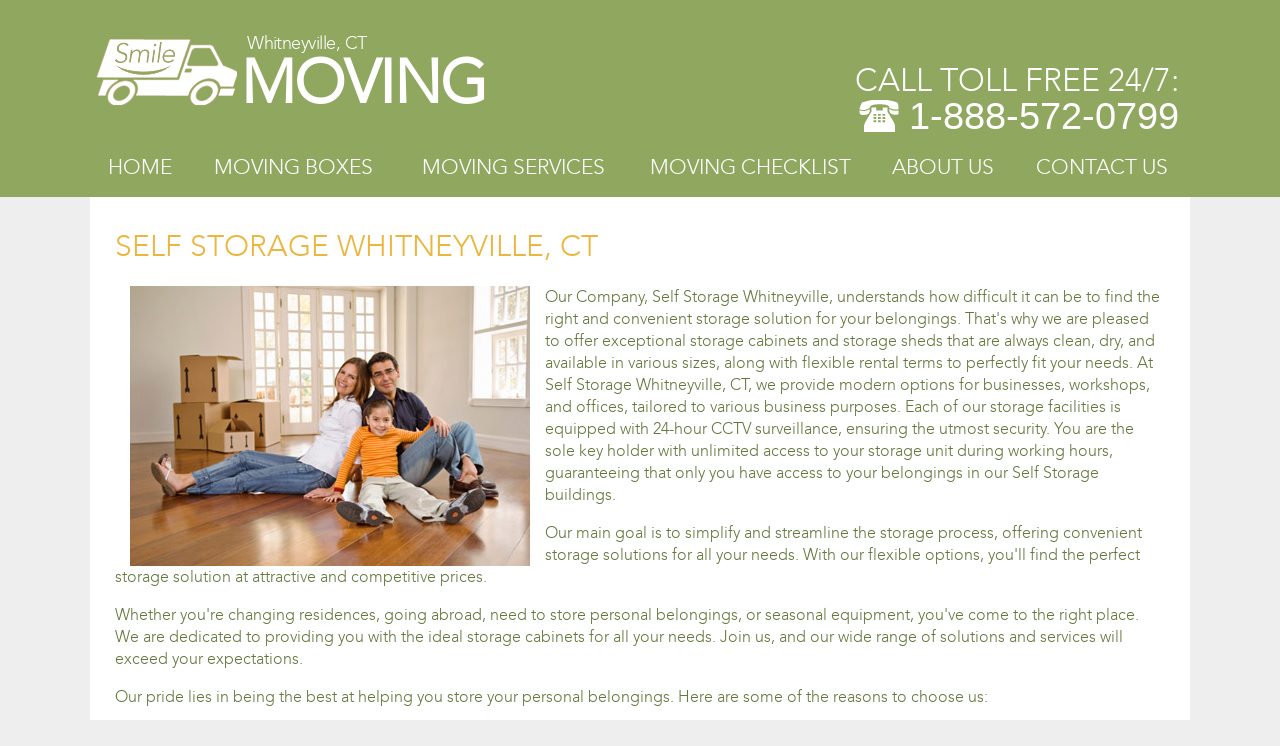

--- FILE ---
content_type: text/html; charset=utf-8
request_url: https://smile-moving.com/ct/self-storage-whitneyville
body_size: 5564
content:
<!DOCTYPE html>
<html xmlns="http://www.w3.org/1999/xhtml" xml:lang="en" lang="en">
<head>
<meta http-equiv="Content-Type" content="text/html; charset=utf-8" />
<meta name="robots" content="index,follow" />
<title>Moving CT- Self Storage Whitneyville, CT | Personal Storage Services</title>
<meta name="description" content="Storage Services Whitneyville, CT. Wide Range of Storage Cabinets and Sheds for various needs. Affordable prices, comfortable location." />
<meta name="keywords" content="self storage whitneyville" />
<link rel="icon" type="image/png" href="/favicon.ico" />
		<script type="text/javascript">
		var page_id = 224;
		var area_type = "cities";
		</script>
  
<link rel="stylesheet" href="/css/style.css" type="text/css"> 
  
<link rel="stylesheet" href="/css/front.fancybox.css" type="text/css"> 
  
<link rel="stylesheet" href="/css/jquery-ui-1.9.2.custom.css" type="text/css"> 
  
<link rel="stylesheet" href="/css/tests.css" type="text/css"> 
  
<link rel="stylesheet" href="/css/menu.css" type="text/css"> 
  
<link rel="stylesheet" href="/css/leftmenu.css" type="text/css"> 
<script src="/js/jquery-1.9.1.min.js" type="text/javascript"></script>
<script src="/js/jquery.fancybox.pack.js" type="text/javascript"></script>
<script src="/js/main.js" type="text/javascript"></script>
<script src="/js/jquery.validate.min.js" type="text/javascript"></script>
<script src="/js/adaptive.js" type="text/javascript"></script>
<script src="/js/jquery-ui-1.9.2.custom.min.js" type="text/javascript"></script>
<script src="/js/jquery.cookie.js" type="text/javascript"></script>
<script src="/js/menu.js" type="text/javascript"></script>
<meta name="viewport" content="initial-scale=1">
<meta name="viewport" content="width=device-width, minimum-scale=1.0, maximum-scale=2.0">
</head>
<body>
	<header>
	<div id="header">
		<div id="top">
<div id="hcolum1">
    	<a id="logo" href="/ct/whitneyville">
	<img src="/images/logo/logo-moving.png" alt="logo" title="logo">
        <div class="htext">
            <span class="s1"></span>
            <span class="s3">Whitneyville, CT</span>
            <span class="s4">MOVING</span>
            <!--<a href="< ?=$childlist[200]['seo_url']?>" class="s2">Services</a>-->
        </div>
	</a>

</div>
<div id="hcolum2">
<div class="right_slogan">Call toll free 24/7:<br>
    <a href="tel:1-888-572-0799" style='background-image: url("../images/template/phone.svg");background-repeat: no-repeat;padding-left: 50px;font-size:38px;background-position: 0 4px; color: white;'>1-888-572-0799</a></div>
</div>
</div>
	<a class="showmenu" href="#"><span>Menu</span></a>
<div id="nav-top" class="no-display">
	<ul>
									<li id="item-1">
					<a href="/ct/whitneyville">Home</a>

                    
				</li>
												<li id="item-2">
					<a href="/ct/moving-boxes-whitneyville">Moving Boxes</a>

                    
				</li>
												<li id="item-3">
					<a href="/ct/moving-services-whitneyville">Moving Services</a>

                                            <ul>
                                                                                                <li>
                                        <a href="/ct/self-storage-whitneyville"class="active">Self Storage</a>
                                    </li>
                                                                                                                                <li>
                                        <a href="/ct/small-moving-whitneyville">Small Moving</a>
                                    </li>
                                                                                                                                <li>
                                        <a href="/ct/local-movers-whitneyville">Local Movers</a>
                                    </li>
                                                                                                                                <li>
                                        <a href="/ct/long-distance-movers-whitneyville">Long Distance Movers</a>
                                    </li>
                                                                                                                                <li>
                                        <a href="/ct/commercial-moving-whitneyville">Commercial Moving</a>
                                    </li>
                                                                                    </ul>
                    
				</li>
												<li id="item-4">
					<a href="/ct/moving-checklist-whitneyville">Moving Checklist</a>

                                            <ul>
                                                                                                <li>
                                        <a href="/ct/movers-near-me-whitneyville">Movers Near Me</a>
                                    </li>
                                                                                                                                <li>
                                        <a href="/ct/moving-company-reviews-whitneyville">Review</a>
                                    </li>
                                                                                                                                <li>
                                        <a href="/ct/moving-tips-whitneyville">Tips</a>
                                    </li>
                                                                                                                                <li>
                                        <a href="/ct/moving-insurance-ct">Insurance</a>
                                    </li>
                                                                                    </ul>
                    
				</li>
												<li id="item-5">
					<a href="/ct/about-us-new_haven_county">About Us</a>

                    
				</li>
												<li id="item-6">
					<a href="/ct/contact-us-new_haven_county">Contact us</a>

                    
				</li>
						</ul>
</div>
	</div>	
	</header>
	<section>
						    <!--<div id="billy-widget"></div>
<script src="//www.billy.com/widget/widgetscript?token=M89YQE1R" async></script>
<br>-->
<div class="content1">

<!--	<div class="leftcontent">-->
<!--	--><!--		<div class="leftc">-->
<!--				--><!--		</div>-->
<!--	--><!--	--><!--		<div class="leftc" id="banners">-->
<!--				--><!--		</div>-->
<!--	--><!---->
<!--	--><!--		<div class="leftc">-->
<!--				--><!--		</div>-->
<!--	--><!--	--><!--		<div class="leftc">-->
<!--				--><!--		</div>-->
<!--	--><!---->
<!--        --><!--            <div class="leftc" id="left_menu2">-->
<!--                --><!--            </div>-->
<!--        --><!---->
<!--	</div>-->
	<div id="text-content">
	
		<div id="text-block">
						
    <h1>Self Storage Whitneyville, CT</h1>
    
    <p>
        <img alt="Self Storage Whitneyville, CT" src="/uploads/images/content/29.jpg" style="width: 400px; height: 280px; margin-left: 15px; margin-right: 15px; float: left;" />
        Our Company, Self Storage Whitneyville, understands how difficult it can be to find the right and convenient storage solution for your belongings. That's why we are pleased to offer exceptional storage cabinets and storage sheds that are always clean, dry, and available in various sizes, along with flexible rental terms to perfectly fit your needs. At Self Storage Whitneyville, CT, we provide modern options for businesses, workshops, and offices, tailored to various business purposes. Each of our storage facilities is equipped with 24-hour CCTV surveillance, ensuring the utmost security. You are the sole key holder with unlimited access to your storage unit during working hours, guaranteeing that only you have access to your belongings in our Self Storage buildings.
    </p>

    <p>
        Our main goal is to simplify and streamline the storage process, offering convenient storage solutions for all your needs. With our flexible options, you'll find the perfect storage solution at attractive and competitive prices.
    </p>

    <p>
        Whether you're changing residences, going abroad, need to store personal belongings, or seasonal equipment, you've come to the right place. We are dedicated to providing you with the ideal storage cabinets for all your needs. Join us, and our wide range of solutions and services will exceed your expectations.
    </p>

    <p>
        Our pride lies in being the best at helping you store your personal belongings. Here are some of the reasons to choose us:
    </p>

    <ul>
        <li>
            Various sizes of storage cabinets, so you pay only for the space you require.
        </li>
        <li>
            Friendly and professional staff ready to assist you with any questions or concerns.
        </li>
        <li>
            A supplies shop that offers all the packing materials you need, including bubble wrap, cardboard boxes, and more.
        </li>
        <li>
            Flexible rental periods, allowing you to pay only for the time you need, whether it's short-term or long-term storage.
        </li>
        <li>
            Clean, dry, and secure storage sheds, ensuring the safety and protection of your belongings.
        </li>
        <li>
            You are the sole key holder, with unlimited access to your stored items.
        </li>
        <li>
            Regular offers and discounts tailored to your needs.
        </li>
        <li>
            Transport services available if you are unable to deliver your items.
        </li>
        <li>
            A forklift for handling heavy items.
        </li>
    </ul>

    <p>
        To make transportation easier, we provide free usage of trolleys and pallet trucks.
    </p>

    <h2>Self Storage Whitneyville, CT - Personal Storage Rentals</h2>
    
    <p>
        <img alt="Storage Sheds Whitneyville, CT" src="/uploads/images/content/23.jpg" style="width: 400px; height: 280px; margin-left: 15px; margin-right: 15px; float: right;" />
    </p>

    <p>
        Whether you're changing residences, going abroad, or need to store personal belongings, our Personal Storage Rentals provide you with the perfect conditions for safely keeping your goods. Our dry, spacious premises are equipped with a robust security system, representing the quality of our services. We specialize in providing quality services at affordable prices and offer personal storage sheds for all your needs. Join us, and our Personal Storage Rentals solutions and services will exceed your expectations.
    </p>

    <h3>Corporate Storage Rentals</h3>
    
    <p>
        Need space for your business purposes? Whether you're expanding your business, overstocked, archiving documents, or relocating, our Self Storage pods are here to help.
    </p>

    <h3>Luxury Storage</h3>
    
    <p>
        We strive to meet all customer needs, which is why we offer first-class Self Storage Options. Your personal expert will guide you through the entire process, considering every need, detail, and request. Our individual and comfortable spaces are perfect for owners of luxury items, providing the most secure place to store your investments for years. Our services include Fine Art, Wine, Document Storage, and many other options.
    </p>

    <h3>Fine Art Storage</h3>

    <ul>
        <li>
            From the very beginning, your items are kept in a 100% climate-controlled environment, with every aspect meticulously considered.
        </li>
        <li>
            We guarantee museum-quality standards for our safe storage sheds, ensuring your total satisfaction.
        </li>
        <li>
            We offer categorizing and cataloging of your items, with 24/7 digital access for inventory management.
        </li>
        <li>
            Your items are fully secured and easily accessible to you at all times.
        </li>
    </ul>

    <h3>Wine Storage</h3>

    <ul>
        <li>
            The process is overseen by expert sommeliers who will professionally care for your collection.
        </li>
        <li>
            Our wine storage facilities feature fully secured steel and cement construction, 24/7 monitoring, burglar alarm systems, coded doors, and authorized personnel access only.
        </li>
        <li>
            We maintain a stable temperature of 55 degrees to prevent wine from "cooking" and a controlled humidity level of 70% to prevent exposure to oxygen and evaporation.
        </li>
    </ul>

    <h3>Document Storage</h3>

    <ul>
        <li>
            Information management programs for efficient document storage.
        </li>
        <li>
            A digital repository hub with full data protection and absolute confidentiality.
        </li>
        <li>
            Absolute security with 24/7 CCTV and security personnel monitoring.
        </li>
        <li>
            Around-the-clock access to your documents when you need them.
        </li>
    </ul>

					
		</div>
	
					<div class="contentlist">
											<div class="service">
				<a class="leftlist" href="/ct/moving-boxes-ct"><img alt="" src="/uploads/forpage/1.jpg"></a>		
				<div class="rightlist">
					<a class='service-head' href='/ct/moving-boxes-whitneyville'><h3>Moving Boxes</h3></a>					<p>Ease the process by visiting our Supplies Shop. You can choose from a variety of boxes, containers, moving kits and much more. Storage Sheds Whitneyville, CT - Keep your goods packed and secured at an affordable price at the same place. Let us know if you are having any questions and find your personal mover just now. Learn more about the options that we offer and become one of our happy customers.</p>
					<a class="more" href="/ct/moving-boxes-ct">Moving Boxes</a>
				</div>
			</div>
												<div class="service">
				<a class="leftlist" href="/ct/small-moving-ct"><img alt="" src="/uploads/forpage/2.jpg"></a>		
				<div class="rightlist">
					<a class='service-head' href='/ct/small-moving-whitneyville'><h3>Small Moving</h3></a>					<p>Looking for quality and affordable mover? Experts are on the hand to help. Make it a smooth and pleasant process with our team of carefully selected professional movers and packers and a list of new options. They will not leave anyone indifferent. Storage Sheds Whitneyville: Our special services will fit the needs of the most demanding clients and all individual cases. Check for the most suitable type for you.</p>
					<a class="more" href="/ct/small-moving-ct">Small Moving</a>
				</div>
			</div>
												<div class="service">
				<a class="leftlist" href="/ct/local-movers-ct"><img alt="" src="/uploads/forpage/3.jpg"></a>		
				<div class="rightlist">
					<a class='service-head' href='/ct/local-movers-whitneyville'><h3>Local Movers</h3></a>					<p>Storage Sheds Whitneyville, CT ! Get the most quality job from our company. Whether it is just the apartment move or any other case we will be more than glad to assist you in a timely manner. Find the destination among our diversified network and let our experienced mover do all the work for you. Fast and quality assistance at any time. Call our mover in your area now!</p>
					<a class="more" href="/ct/local-movers-ct">Local Movers</a>
				</div>
			</div>
												<div class="service">
				<a class="leftlist" href="/ct/long-distance-movers-ct"><img alt="" src="/uploads/forpage/6.jpg"></a>		
				<div class="rightlist">
					<a class='service-head' href='/ct/long-distance-movers-whitneyville'><h3>Long Distance Movers</h3></a>					<p>Make it as stressless as visiting the grocery shop. The longest journeys will not cause any problems, our specially equipped cars and qualified mover will keep your goods safe and clean. If you need any special transport for perishable goods or crane move for something heavy we will provide you with the highest quality. Choose the number of stops or delivery to the special place, or just wait at home, we will deliver everything right to you. Storage Sheds Whitneyville: your exceptional assistance.</p>
					<a class="more" href="/ct/long-distance-movers-ct">Long Distance Movers</a>
				</div>
			</div>
												<div class="service">
				<a class="leftlist" href="/ct/commercial-moving-ct"><img alt="" src="/uploads/forpage/5.jpg"></a>		
				<div class="rightlist">
					<a class='service-head' href='/ct/commercial-moving-whitneyville'><h3>Commercial Moving</h3></a>					<p>For corporate clients we provide a detailed plan with all details checked. As well as special work that will fit your needs, such as creating a personal plan of relocation, packing office accessories, Installation, Debris &amp; Waste Removal, Carpentry and much more. Just let us know how we can make this procedure better and our Professional Movers and Packers will do their best for you.</p>
					<a class="more" href="/ct/commercial-moving-ct">Commercial Moving</a>
				</div>
			</div>
												<div class="service">
				<a class="leftlist" href="/ct/self-storage-ct"><img alt="" src="/uploads/forpage/4.jpg"></a>		
				<div class="rightlist">
					<a class='service-head' href='/ct/self-storage-whitneyville'><h3>Self Storage</h3></a>					<p>Our pride is to be the most Professional Movers and Packers across the USA. We offer cabinets, sheds and other storing places for any possible needs you may have. For demanding clients we are ready to offer luxury, wine and fine art service that matches all needed requirements for that, with specially trained professionals to take care after your goods. Storage Sheds Whitneyville - affordable and fast assistance!</p>
					<a class="more" href="/ct/self-storage-ct">Self Storage</a>
				</div>
			</div>
								</div>				
		
	</div>
<div class="cb"></div>
</div>				</section>
	<footer id="footer">
		<div class="infooter">	
	<div id="footer1">
	<ul class="navigation">
									<li><a href="/ct/whitneyville">Home</a></li>
													<li><a href="/ct/movers-near-me-whitneyville">Movers Near Me</a></li>
													<li><a href="/ct/about-us-new_haven_county">About Us</a></li>
									<li><a rel="nofollow" href="/privacy-policy">Privacy policy</a></li>
	</ul>
	
		<div>
    <p style="font-size: 13px; color: #fff; line-height: 1.3;" class="footer-text"><br>
        Smile-Moving.com is a free service to assist homeowners in connecting with local service contractors. All contractors are independent, and this site does not warrant or guarantee any work performed. It is the responsibility of the homeowner to verify that the hired contractor furnishes the necessary license and insurance required for the work being performed. All persons depicted in a photo or video are actors or models and not contractors listed on this site.
    </p>
	<span>Professional moving &copy; 2023</span>
	</div>
	<div id="footer2">
		<div id="phonenumber">
             <a href="tel:1-888-572-0799">1-888-572-0799</a>
	</div>
	</div>
	<div id="footer3">
		<a href="#" class="twitter"></a>
		<a href="#" class="facebook"></a> 
		
	</div>
	
</div>
</div>	</footer>
	

                <script>
                (function(i,s,o,g,r,a,m){i['GoogleAnalyticsObject']=r;i[r]=i[r]||function(){
                    (i[r].q=i[r].q||[]).push(arguments)},i[r].l=1*new Date();a=s.createElement(o),
                    m=s.getElementsByTagName(o)[0];a.async=1;a.src=g;m.parentNode.insertBefore(a,m)
                })(window,document,'script','//www.google-analytics.com/analytics.js','ga');

                ga('create', 'UA-69772184-1', 'auto');
                ga('send', 'pageview');

            </script>
            </body>
</html>

